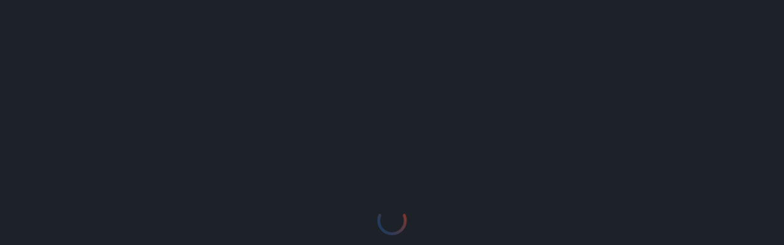

--- FILE ---
content_type: application/javascript; charset=UTF-8
request_url: https://deadsimplechat.com/js/embed.js
body_size: 1524
content:
window.DeadSimpleChat={__serialize:function(e){var h=[];for(var i in e)e.hasOwnProperty(i)&&h.push(encodeURIComponent(i)+"="+encodeURIComponent(e[i]));return h.join("&")},initBubble:function(e){if(!e)throw new Error("Options are required");if(!e.roomId)throw new Error("roomId is required");var h="https://deadsimplechat.com";e.location&&(h=e.location);var i="small";if(e.size&&e.size!=="small"&&e.size!=="large"&&e.size!=="custom")throw new Error("Please specify size of 'small' or 'large' or 'custom'");if(e.size==="custom"){if(!e.width||!e.height)throw new Error("Please specify the 'width' and 'height' option");if(!e.width.endsWith("px")||!e.height.endsWith("px"))throw new Error("Please specify 'width' and 'height' in px");const a=parseInt(e.width.replace("px",""),10),m=parseInt(e.height.replace("px",""),10);if(isNaN(a)||isNaN(m))throw new Error("'width' and 'height' should have valid integer values followed by 'px'")}e.size&&(i=e.size);var r="",d="",t={};if(i==="small"&&(window.matchMedia("screen and (max-width:600px)").matches?(r="100%",d="100%",t.width="100%",t.height="100%"):(r="450px",d="680px",t.width="400px",t.height="600px")),i==="large"&&(window.matchMedia("screen and (max-width:600px)").matches?(r="100%",d="100%",t.width="100%",t.height="100%"):(r="850px",d="680px",t.width="800px",t.height="600px")),i==="custom"){r=e.width,d=e.height;const a=parseInt(e.width.replace("px",""),10),m=parseInt(e.height.replace("px",""),10);t.width=a-50+"px",t.height=m-80+"px"}e.username&&(t.username=e.username),e.uniqueUserIdentifier&&(t.uniqueUserIdentifier=e.uniqueUserIdentifier),e.accessToken&&(t.accessToken=e.accessToken),e.disableCustomCSS&&(t.disableCustomCSS=e.disableCustomCSS),(e.open===!0||e.open==="true")&&(t.open=!0);var l="";if(Object.keys(t).length&&(l=this.__serialize(t)),window.matchMedia("screen and (max-width:600px)").matches&&(e.open===!0||e.open==="true")){console.log("open");var n=`<div id="bubble" style="position: fixed;top:0; left:0; bottom:0; right:0; width: 3.5rem;height: 3.5rem; border:none; margin:0; padding:0; overflow:hidden;z-index: 99999999;">
           
            <iframe style="height: 66px; border: none;" id="bubble-frame" src="${h}/${e.roomId}/bubble?${l}" ></iframe>
            </div>`}else{console.log("Close");var n=`<div id="bubble" style="position: fixed;bottom: 20px;right: 20px;width: 3.5rem;height: 3.5rem;z-index: 99999999;">

            <iframe style="height: 66px; border: none;" id="bubble-frame" src="${h}/${e.roomId}/bubble?${l}" ></iframe>
            </div>`}document.querySelector("body").innerHTML+=n,window.addEventListener("message",function(a){a.data=="CHAT_OPEN"&&(document.getElementById("bubble").style.width=r,document.getElementById("bubble").style.height=d,document.getElementById("bubble-frame").style.width=r,document.getElementById("bubble-frame").style.height=d,window.matchMedia("screen and (max-width:600px)").matches&&(document.getElementById("bubble").style.top="0",document.getElementById("bubble").style.right="0")),a.data=="CHAT_CLOSED"&&(document.getElementById("bubble").style.width="3.5rem",document.getElementById("bubble").style.height="3.5rem",document.getElementById("bubble-frame").style.width="60px",document.getElementById("bubble-frame").style.height="66px")},!1),document.getElementById("bubble-frame").addEventListener("click",function(){})}};


--- FILE ---
content_type: application/javascript
request_url: https://cdn.deadsimplechat.com/sdk/1.2.1/dschatsdk.min.js
body_size: 3215
content:
(()=>{var R=Object.create;var I=Object.defineProperty;var S=Object.getOwnPropertyDescriptor;var L=Object.getOwnPropertyNames;var O=Object.getPrototypeOf,H=Object.prototype.hasOwnProperty;var z=(r,e,t)=>e in r?I(r,e,{enumerable:!0,configurable:!0,writable:!0,value:t}):r[e]=t;var j=(r,e)=>()=>(e||r((e={exports:{}}).exports,e),e.exports);var J=(r,e,t,s)=>{if(e&&typeof e=="object"||typeof e=="function")for(let n of L(e))!H.call(r,n)&&n!==t&&I(r,n,{get:()=>e[n],enumerable:!(s=S(e,n))||s.enumerable});return r};var N=(r,e,t)=>(t=r!=null?R(O(r)):{},J(e||!r||!r.__esModule?I(t,"default",{value:r,enumerable:!0}):t,r));var C=(r,e,t)=>(z(r,typeof e!="symbol"?e+"":e,t),t);var U=j((Y,B)=>{"use strict";var V=Object.prototype.hasOwnProperty,m="~";function _(){}Object.create&&(_.prototype=Object.create(null),new _().__proto__||(m=!1));function q(r,e,t){this.fn=r,this.context=e,this.once=t||!1}function F(r,e,t,s,n){if(typeof t!="function")throw new TypeError("The listener must be a function");var g=new q(t,s||r,n),o=m?m+e:e;return r._events[o]?r._events[o].fn?r._events[o]=[r._events[o],g]:r._events[o].push(g):(r._events[o]=g,r._eventsCount++),r}function b(r,e){--r._eventsCount===0?r._events=new _:delete r._events[e]}function l(){this._events=new _,this._eventsCount=0}l.prototype.eventNames=function(){var e=[],t,s;if(this._eventsCount===0)return e;for(s in t=this._events)V.call(t,s)&&e.push(m?s.slice(1):s);return Object.getOwnPropertySymbols?e.concat(Object.getOwnPropertySymbols(t)):e};l.prototype.listeners=function(e){var t=m?m+e:e,s=this._events[t];if(!s)return[];if(s.fn)return[s.fn];for(var n=0,g=s.length,o=new Array(g);n<g;n++)o[n]=s[n].fn;return o};l.prototype.listenerCount=function(e){var t=m?m+e:e,s=this._events[t];return s?s.fn?1:s.length:0};l.prototype.emit=function(e,t,s,n,g,o){var u=m?m+e:e;if(!this._events[u])return!1;var i=this._events[u],h=arguments.length,f,a;if(i.fn){switch(i.once&&this.removeListener(e,i.fn,void 0,!0),h){case 1:return i.fn.call(i.context),!0;case 2:return i.fn.call(i.context,t),!0;case 3:return i.fn.call(i.context,t,s),!0;case 4:return i.fn.call(i.context,t,s,n),!0;case 5:return i.fn.call(i.context,t,s,n,g),!0;case 6:return i.fn.call(i.context,t,s,n,g,o),!0}for(a=1,f=new Array(h-1);a<h;a++)f[a-1]=arguments[a];i.fn.apply(i.context,f)}else{var A=i.length,v;for(a=0;a<A;a++)switch(i[a].once&&this.removeListener(e,i[a].fn,void 0,!0),h){case 1:i[a].fn.call(i[a].context);break;case 2:i[a].fn.call(i[a].context,t);break;case 3:i[a].fn.call(i[a].context,t,s);break;case 4:i[a].fn.call(i[a].context,t,s,n);break;default:if(!f)for(v=1,f=new Array(h-1);v<h;v++)f[v-1]=arguments[v];i[a].fn.apply(i[a].context,f)}}return!0};l.prototype.on=function(e,t,s){return F(this,e,t,s,!1)};l.prototype.once=function(e,t,s){return F(this,e,t,s,!0)};l.prototype.removeListener=function(e,t,s,n){var g=m?m+e:e;if(!this._events[g])return this;if(!t)return b(this,g),this;var o=this._events[g];if(o.fn)o.fn===t&&(!n||o.once)&&(!s||o.context===s)&&b(this,g);else{for(var u=0,i=[],h=o.length;u<h;u++)(o[u].fn!==t||n&&!o[u].once||s&&o[u].context!==s)&&i.push(o[u]);i.length?this._events[g]=i.length===1?i[0]:i:b(this,g)}return this};l.prototype.removeAllListeners=function(e){var t;return e?(t=m?m+e:e,this._events[t]&&b(this,t)):(this._events=new _,this._eventsCount=0),this};l.prototype.off=l.prototype.removeListener;l.prototype.addListener=l.prototype.on;l.prefixed=m;l.EventEmitter=l;typeof B<"u"&&(B.exports=l)});var P=N(U());var M,K=new Uint8Array(16);function T(){if(!M&&(M=typeof crypto<"u"&&crypto.getRandomValues&&crypto.getRandomValues.bind(crypto)||typeof msCrypto<"u"&&typeof msCrypto.getRandomValues=="function"&&msCrypto.getRandomValues.bind(msCrypto),!M))throw new Error("crypto.getRandomValues() not supported. See https://github.com/uuidjs/uuid#getrandomvalues-not-supported");return M(K)}var k=/^(?:[0-9a-f]{8}-[0-9a-f]{4}-[1-5][0-9a-f]{3}-[89ab][0-9a-f]{3}-[0-9a-f]{12}|00000000-0000-0000-0000-000000000000)$/i;function W(r){return typeof r=="string"&&k.test(r)}var x=W;var d=[];for(y=0;y<256;++y)d.push((y+256).toString(16).substr(1));var y;function G(r){var e=arguments.length>1&&arguments[1]!==void 0?arguments[1]:0,t=(d[r[e+0]]+d[r[e+1]]+d[r[e+2]]+d[r[e+3]]+"-"+d[r[e+4]]+d[r[e+5]]+"-"+d[r[e+6]]+d[r[e+7]]+"-"+d[r[e+8]]+d[r[e+9]]+"-"+d[r[e+10]]+d[r[e+11]]+d[r[e+12]]+d[r[e+13]]+d[r[e+14]]+d[r[e+15]]).toLowerCase();if(!x(t))throw TypeError("Stringified UUID is invalid");return t}var E=G;function D(r,e,t){r=r||{};var s=r.random||(r.rng||T)();if(s[6]=s[6]&15|64,s[8]=s[8]&63|128,e){t=t||0;for(var n=0;n<16;++n)e[t+n]=s[n];return e}return E(s)}var c=D;var w=class extends P.EventEmitter{connected=!1;connecting=!1;roomId="";roomJoined=!1;isModerator=!1;isAdmin=!1;accessToken="";username="";chatUserId=null;connectErrorMessage="";iframe;publicKey="";roomJoinedResponse;messageHistory=[];lastMessage={};__promiseBus=[];constructor(e,t,s){super(),this.roomId=e,this.publicKey=s;let n=t.indexOf("#")===0?t.slice(1):t;if(document.getElementById(n)){if(this.iframe=document.getElementById(n),!this.iframe.contentWindow)throw new Error("the element is not chat iFrame");this.initializeEventListener()}else throw new Error("iFrame not found, please specify the correct iframeId");if(!s)throw new Error("Please specify publicKey")}mount(e){document.getElementById(e)?.appendChild(this.iframe)}async connect(){return new Promise((e,t)=>{this.connecting=!0;let s=setInterval(()=>{this.connecting?this.sendMessageToFrame("connect",{roomId:this.roomId,publicKey:this.publicKey}):(clearInterval(s),this.connected?e({roomJoined:this.roomJoined,username:this.username,chatUserId:this.chatUserId}):t({errorMessage:this.connectErrorMessage}))},100)})}sendMessageToFrame(e,t){this.iframe.contentWindow.postMessage({type:e,message:t,roomId:this.roomId},w.targetOrigin)}initializeEventListener(){window.addEventListener("message",e=>{let t=e.data;if(t.roomId===this.roomId){switch(t.type){case"connectSuccess":{let s=t.message;this.connected=!0,this.connecting=!1,this.roomJoined=s.roomJoined,this.username=s.username,this.chatUserId=s.chatUserId;for(let n=0;n<this.__promiseBus.length;n++)this.__promiseBus[n].eventId===s.eventId&&this.__promiseBus[n].resolve(s);break}case"connectError":{let s=t.message;this.connected=!1,this.connecting=!1,this.connectErrorMessage=s.errorMessage;break}case"roomJoined":{let s=t.message;this.roomJoined=!0,this.username=s.username,this.chatUserId=s.chatUserId,this.roomJoinedResponse=s;for(let n=0;n<this.__promiseBus.length;n++)this.__promiseBus[n].eventId==="joinRoom"&&this.__promiseBus[n].resolve(s);break}case"messageHistory":{this.messageHistory=t.message;break}case"message":{this.lastMessage=t.message;break}case"messageApproved":break;case"messageDeleted":break;case"updateUsers":break;case"invalid_room_password":break;case"room_limit_reached":break;case"not_authorized":break;case"youarebanned":break;case"message_liked":break;case"conversationCreated":break;case"conversationMessage":break;case"chanelCreated":break;case"channelMessage":break;case"channelMessageApproved":break;case"channelMessageDeleted":break;case"channelMessageLiked":break;case"channelSelected":break;case"getMessagesResponse":{let s=e.data.message;for(let n=0;n<this.__promiseBus.length;n++)this.__promiseBus[n].eventId===s.eventId&&this.__promiseBus[n].resolve(s);break}case"getChannelMessagesResponse":{let s=e.data.message;for(let n=0;n<this.__promiseBus.length;n++)this.__promiseBus[n].eventId===s.eventId&&this.__promiseBus[n].resolve(s);break}case"getActiveChannelsResponse":{let s=e.data.message;for(let n=0;n<this.__promiseBus.length;n++)this.__promiseBus[n].eventId===s.eventId&&this.__promiseBus[n].resolve(s);break}case"getActiveConversationsResponse":{let s=e.data.message;for(let n=0;n<this.__promiseBus.length;n++)this.__promiseBus[n].eventId===s.eventId&&this.__promiseBus[n].resolve(s);break}case"getOnlineUsersResponse":{let s=e.data.message;for(let n=0;n<this.__promiseBus.length;n++)this.__promiseBus[n].eventId===s.eventId&&this.__promiseBus[n].resolve(s);break}case"getBannedUsersResponse":{let s=e.data.message;for(let n=0;n<this.__promiseBus.length;n++)this.__promiseBus[n].eventId===s.eventId&&this.__promiseBus[n].resolve(s);break}case"joinRoomError":{let s=e.data.message;for(let n=0;n<this.__promiseBus.length;n++)this.__promiseBus[n].eventId==="joinRoom"&&this.__promiseBus[n].reject(s);break}}e.data.type&&this.emit(e.data.type,e.data.message)}})}joinRoom(e){return new Promise((t,s)=>{let n=setInterval(()=>{if(this.roomJoined){t(this.roomJoinedResponse),clearInterval(n);return}},100);if(e.username&&!e.accessToken&&!e.email&&!e.password)this.sendMessageToFrame("joinRoom",{username:e.username,roomPassword:e.roomPassword?e.roomPassword:void 0});else if(e.accessToken)this.sendMessageToFrame("joinRoom",{accessToken:e.accessToken});else if(e.email&&e.password)this.sendMessageToFrame("joinRoom",{email:e.email,password:e.password});else if(e.uniqueUserIdentifier)this.sendMessageToFrame("joinRoom",{uniqueUserIdentifier:e.uniqueUserIdentifier});else{s("invalid parameters");return}this.__promiseBus.push({eventId:"joinRoom",resolve:t,reject:s})})}loadCustomization(e){this.sendMessageToFrame("loadCustomization",e)}loadTranslation(e){this.sendMessageToFrame("loadTranslation",e)}logout(){this.sendMessageToFrame("logout",{})}sendMessage(e){this.sendMessageToFrame("sendMessage",e)}getMessages(e=0){return new Promise((t,s)=>{let n=c();this.sendMessageToFrame("getMessages",{eventId:n,skip:e}),this.__promiseBus.push({eventId:n,resolve:t,reject:s})})}getChannelMessages(e,t=0){return new Promise((s,n)=>{let g=c();this.sendMessageToFrame("getChannelMessages",{eventId:g,channelId:e,skip:t}),this.__promiseBus.push({eventId:g,resolve:s,reject:n})})}getOnlineUsers(){return new Promise((e,t)=>{let s=c();this.sendMessageToFrame("getOnlineUsers",{eventId:s}),this.__promiseBus.push({eventId:s,resolve:e,reject:t})})}getActiveChannels(){return new Promise((e,t)=>{let s=c();this.sendMessageToFrame("getActiveChannels",{eventId:s}),this.__promiseBus.push({eventId:s,resolve:e,reject:t})})}getActiveConversations(){return new Promise((e,t)=>{let s=c();this.sendMessageToFrame("getActiveConversations",{eventId:s}),this.__promiseBus.push({eventId:s,resolve:e,reject:t})})}createConversation(e){return new Promise((t,s)=>{let n=c();this.sendMessageToFrame("createConversation",{eventId:n,userId:e}),this.__promiseBus.push({eventId:n,resolve:t,reject:s})})}likeMessage(e,t,s){this.sendMessageToFrame("likeMessage",{messageId:e,reaction:t,action:s})}replyMessage(e,t){this.sendMessageToFrame("replyMessage",{messageId:e,message:t})}sendPrivateMessage(e,t){this.sendMessageToFrame("sendPrivateMessage",{conversationId:t,message:e})}sendChannelMessage(e,t){this.sendMessageToFrame("sendChannelMessage",{channelId:t,message:e})}selectChannel(e){this.sendMessageToFrame("selectChannel",{channelId:e})}openConversation(e){this.sendMessageToFrame("openConversation",{conversationId:e})}approveMessage(e){this.sendMessageToFrame("approveMessage",{messageId:e})}deleteMessage(e){this.sendMessageToFrame("deleteMessage",{messageId:e})}approveChannelMessage(e,t){this.sendMessageToFrame("approveChannelMessage",{messageId:e,channelId:t})}deleteChannelMessage(e,t){this.sendMessageToFrame("deleteChannelMessage",{messageId:e,channelId:t})}likeChannelMessage(e,t,s,n){this.sendMessageToFrame("likeChannelMessage",{messageId:e,channelId:t,reaction:s,action:n})}replyChannelMessage(e,t,s){this.sendMessageToFrame("replyChannelMessage",{channelId:t,messageId:e,message:s})}banUser(e){this.sendMessageToFrame("banUser",{userId:e})}banIp(e){this.sendMessageToFrame("banIp",{ip:e})}unBanUser(e){this.sendMessageToFrame("unBanUser",{userId:e})}unBanIp(e){this.sendMessageToFrame("unBanIp",{ip:e})}getBannedUsers(){return new Promise((e,t)=>{let s=c();this.sendMessageToFrame("getBannedUsers",{eventId:s}),this.__promiseBus.push({eventId:s,resolve:e,reject:t})})}},p=w;C(p,"version","1.2.1"),C(p,"targetOrigin","*");var de=p;window.DSChatSDK=p;})();
